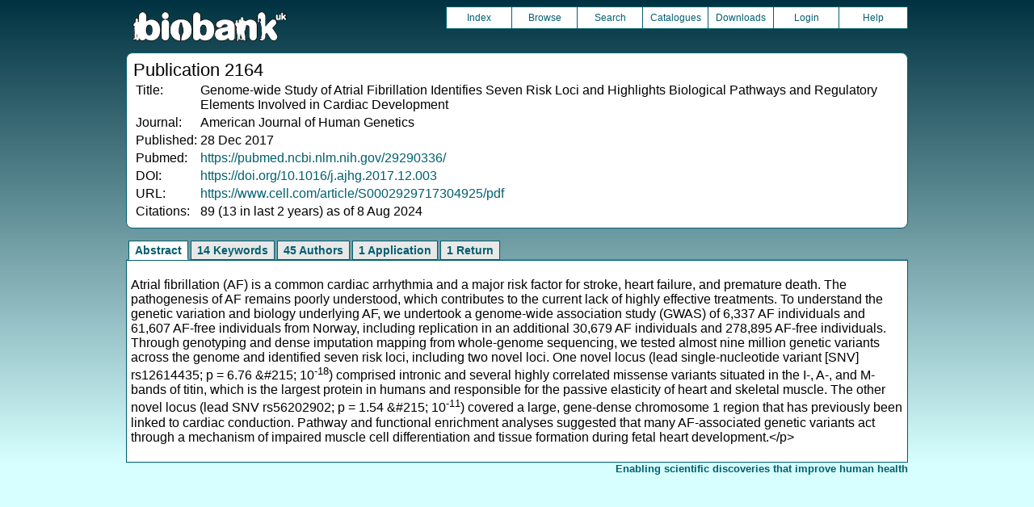

--- FILE ---
content_type: text/html
request_url: https://biobank.ndph.ox.ac.uk/crystal/pub.cgi?id=2164
body_size: 3206
content:
<!DOCTYPE HTML>
<html lang="en-GB">
<head>
<title> : Publication 2164</title>
<link rel="stylesheet" href="ukb/styles.css" type="text/css" media="screen">
<link rel="stylesheet" href="crystal.css" type="text/css" media="screen">
<link rel="icon" type="image/png" href="ukb/favicon.png">
<link rel="stylesheet" href="crystal_print.css" type="text/css" media="print">
<script type="text/javascript" src="tabber.js"></script>
<link rel="stylesheet" href="tree_style.css" type="text/css" media="screen">
<link rel="stylesheet" href="tree_style_print.css" type="text/css" media="print">
<!--[if IE 8]><link rel="stylesheet" href="tree_style_ie_8.css" type="text/css" media="screen"><![endif]-->
<!--[if lte IE 7]><link rel="stylesheet" href="tree_style_ie_7.css" type="text/css" media="screen"><![endif]-->
<script type="text/javascript">document.write('<style type="text/css">.tabber{display:none;}<\/style>');</script>
</head>
<body>
<div class="background">
<div class="topbreak"></div>
<div class="topnav">
<a href="https://www.ukbiobank.ac.uk"><img src="ukb/toplogo.png" class="logo" alt="Project Banner" /></a>
<ul class="topmenu">
<li class="topmenu"><a class="topmenu" href="index.cgi">Index</a></li>
<li class="topmenu"><a class="topmenu" href="browse.cgi?id=2164&cd=publication">Browse</a></li>
<li class="topmenu"><a class="topmenu" href="search.cgi">Search</a></li>
<li class="topmenu"><a class="topmenu" href="catalogs.cgi">Catalogues</a></li>
<li class="topmenu"><a class="topmenu" href="download.cgi">Downloads</a></li>
<li class="topmenu"><a class="topmenu" href="https://ams.ukbiobank.ac.uk/ams/resApplications">Login</a></li>
<li class="topmenr"><a class="topmenu" href="help.cgi?cd=publication">Help</a></li>
</ul>
</div>
<div class="topbreak"></div>
<div id="main" class="main"><span class="screentitle">Publication 2164</span><br>
<table summary="Identification">
<tr><td>Title:</td><td>Genome-wide Study of Atrial Fibrillation Identifies Seven Risk Loci and Highlights Biological Pathways and Regulatory Elements Involved in Cardiac Development</td></tr>
<tr><td>Journal:</td><td>American Journal of Human Genetics</td></tr>
<tr><td>Published:</td><td>28 Dec 2017</td></tr>
<tr><td>Pubmed:</td><td><a class="basic" target="_blank" onClick="javascript:alert('You are now leaving the official\n Showcase website.');" href="https://pubmed.ncbi.nlm.nih.gov/29290336/">https://pubmed.ncbi.nlm.nih.gov/29290336/</a></td></tr>
<tr><td>DOI:</td><td><a class="basic" target="_blank" onClick="javascript:alert('You are now leaving the official\n Showcase website.');" href="https://doi.org/10.1016/j.ajhg.2017.12.003">https://doi.org/10.1016/j.ajhg.2017.12.003</a></td></tr>
<tr><td>URL:</td><td><a class="basic" target="_blank" onClick="javascript:alert('You are now leaving the official\n Showcase website.');" href="https://www.cell.com/article/S0002929717304925/pdf">https://www.cell.com/article/S0002929717304925/pdf</a></td></tr>
<tr><td>Citations:</td><td>89 (13 in last 2 years) as of 8 Aug 2024</td></tr>
</table>
</div>
<div class="box" id="loading" style="display: none; "><span style="color: #006600; font-size: 150%;" >Please wait - script is processing information...</span></div>
<noscript><p style="color: red;">
WARNING: your browser does NOT have JavaScript enabled.
Not all features of this website will be available to you.
If possible, please enable JavaScript and refresh the page.
</noscript>
<div class="css3outer"><div class="css3warning"><p style="color: red;">WARNING: the interactive features of this website use CSS3, which your browser does not support. To use the full features of this website, please update your browser.</p></div></div>
<div class="tabber">
<div class="tabbertab"><h2>Abstract</h2>
<p>Atrial fibrillation (AF) is a common cardiac arrhythmia and a major risk factor for stroke, heart failure, and premature death. The pathogenesis of AF remains poorly understood, which contributes to the current lack of highly effective treatments. To understand the genetic variation and biology underlying AF, we undertook a genome-wide association study (GWAS) of 6,337 AF individuals and 61,607 AF-free individuals from Norway, including replication in an additional 30,679 AF individuals and 278,895 AF-free individuals. Through genotyping and dense imputation mapping from whole-genome sequencing, we tested almost nine million genetic variants across the genome and identified seven risk loci, including two novel loci. One novel locus (lead single-nucleotide variant [SNV] rs12614435; p = 6.76 &amp;#215; 10<sup>-18</sup>) comprised intronic and several highly correlated missense variants situated in the I-, A-, and M-bands of titin, which is the largest protein in humans and responsible for the passive elasticity of heart and skeletal muscle. The other novel locus (lead SNV rs56202902; p = 1.54 &amp;#215; 10<sup>-11</sup>) covered a large, gene-dense chromosome 1 region that has previously been linked to cardiac conduction. Pathway and functional enrichment analyses suggested that many AF-associated genetic variants act through a mechanism of impaired muscle cell differentiation and tissue formation during fetal heart development.&lt;/p&gt;
</div>
<div class="tabbertab"><h2>14 Keywords</h2>
<ul>
<li>Atrial Fibrillation</li>
<li>Genetic Loci</li>
<li>Genetic Predisposition to Disease</li>
<li>Genome-Wide Association Study</li>
<li>Heart</li>
<li>Humans</li>
<li>Inheritance Patterns</li>
<li>Multifactorial Inheritance</li>
<li>Organ Specificity</li>
<li>Physical Chromosome Mapping</li>
<li>Quantitative Trait Loci</li>
<li>Regulatory Sequences, Nucleic Acid</li>
<li>Reproducibility of Results</li>
<li>Risk Factors</li>
</ul>
</div>
<div class="tabbertab"><h2>45 Authors</h2>
<ul>
<li>Jonas B. Nielsen</li>
<li>Lars G. Fritsche</li>
<li>Wei Zhou</li>
<li>Tanya M. Teslovich</li>
<li>Oddgeir L. Holmen</li>
<li>Stefan Gustafsson</li>
<li>Maiken E. Gabrielsen</li>
<li>Ellen M. Schmidt</li>
<li>Robin Beaumont</li>
<li>Brooke N. Wolford</li>
<li>Maoxuan Lin</li>
<li>Chad M. Brummett</li>
<li>Michael H. Preuss</li>
<li>Lena Refsgaard</li>
<li>Erwin P. Bottinger</li>
<li>Sarah E. Graham</li>
<li>Ida Surakka</li>
<li>Yunhan Chu</li>
<li>Anne Heidi Skogholt</li>
<li>H&amp;#229;vard Dalen</li>
<li>Alan P. Boyle</li>
<li>Hakan Oral</li>
<li>Todd J. Herron</li>
<li>Jacob Kitzman</li>
<li>Jos&amp;#233; Jalife</li>
<li>Jesper H. Svendsen</li>
<li>Morten S. Olesen</li>
<li>Inger Nj&amp;#248;lstad</li>
<li>Maja-Lisa L&amp;#248;chen</li>
<li>Aris Baras</li>
<li>Omri Gottesman</li>
<li>Anthony Marcketta</li>
<li>Colm O&apos;Dushlaine</li>
<li>Marylyn D. Ritchie</li>
<li>Tom Wilsgaard</li>
<li>Ruth J.F. Loos</li>
<li>Timothy M. Frayling</li>
<li>Michael Boehnke</li>
<li>Erik Ingelsson</li>
<li>David J. Carey</li>
<li>Frederick E. Dewey</li>
<li>Hyun M. Kang</li>
<li>Gon&amp;#231;alo R. Abecasis</li>
<li>Kristian Hveem</li>
<li>Cristen J. Willer</li>
</ul>
</div>
<div class="tabbertab"><h2>1  Application</h2>
<table class="listing" summary="List of applications">
<tr><th class="txt">Application ID</th><th class="txt">Title</th></tr>
<tr class="row_odd" id="a13721"><td class="txt"><a class="basic" href="app.cgi?id=13721">13721</a></td><td>Causal associations of circulating biomarkers with cardiovascular disease</td></tr>
</table>
</div>
<div class="tabbertab"><h2>1  Return</h2>
<table class="listing" summary="List of returns">
<tr><th class="txt">Return ID</th><th class="txt">App ID</th><th class="txt">Description</th><th class="txt">Archive Date</th></tr>
<tr class="row_odd" id="f2163"><td class="txt"><a class="basic" href="dset.cgi?id=2163">2163</a></td><td class="int"><a class="basic" href="app.cgi?id=13721">13721</a></td><td class="txt">Genome-wide Study of Atrial Fibrillation Identifies Seven Risk Loci and Highlights Biological Pathways and Regulatory Elements Involved in Cardiac Development</td><td class="int">8 Apr 2020</td></tr>
</table>
</div>
</div>
<p id="lowcph" class="outerbottom"><span class="catchphrase">Enabling scientific discoveries that improve human health</span>
<!--
(c) Alan Young, NDPH, Oxford University
Nov 11 2025 14:09:47
0.02s
Tue Jan 20 11:56:58 2026

-->
</div>
</body>
</html>